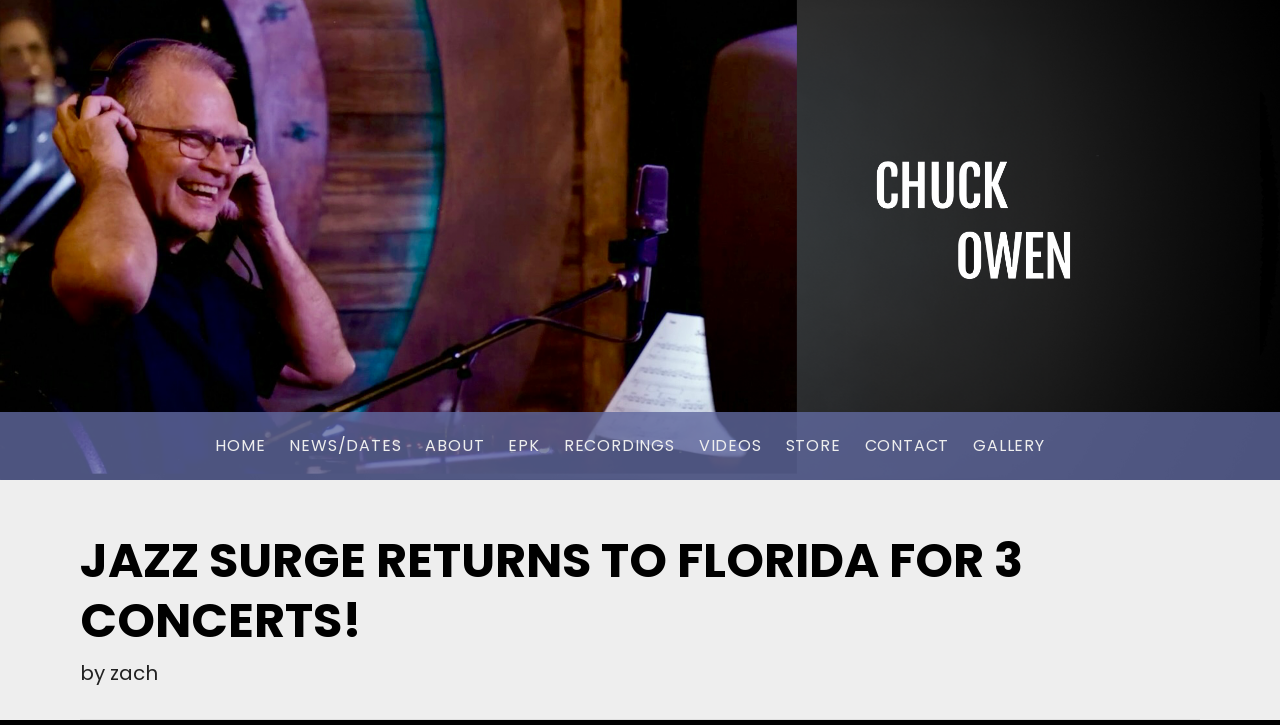

--- FILE ---
content_type: text/css
request_url: http://www.chuckowen.com/wp-content/themes/hammer/assets/css/themicons.css?ver=2.3.1
body_size: 953
content:
@font-face{font-family:"themicons";src:url("../fonts/themicons.woff2") format("woff2"),url("../fonts/themicons.woff") format("woff"),url("../fonts/themicons.ttf") format("truetype");font-weight:normal;font-style:normal}.themicon{display:inline-block;font-family:"themicons";font-size:16px;font-style:normal;font-weight:normal;line-height:1;speak:none;text-decoration:inherit;text-transform:none;vertical-align:middle;-moz-osx-font-smoothing:grayscale;-webkit-font-smoothing:antialiased}.themicon-amazon:before{content:"\f100"}.themicon-apple:before{content:"\f101"}.themicon-arrow-down:before{content:"\f200"}.themicon-arrow-left:before{content:"\f201"}.themicon-arrow-right:before{content:"\f202"}.themicon-arrow-up:before{content:"\f203"}.themicon-bandcamp:before{content:"\f102"}.themicon-calendar:before{content:"\f21a"}.themicon-cancel:before{content:"\f215"}.themicon-caret-down:before{content:"\f204"}.themicon-caret-left:before{content:"\f205"}.themicon-caret-right:before{content:"\f206"}.themicon-caret-up:before{content:"\f207"}.themicon-cart:before{content:"\f218"}.themicon-category:before{content:"\f21b"}.themicon-cd-baby:before{content:"\f11c"}.themicon-chevron-down:before{content:"\f208"}.themicon-chevron-left:before{content:"\f209"}.themicon-chevron-right:before{content:"\f20a"}.themicon-chevron-up:before{content:"\f20b"}.themicon-close:before{content:"\f20c"}.themicon-comment:before{content:"\f219"}.themicon-edit:before{content:"\f21f"}.themicon-ellipsis:before{content:"\f220"}.themicon-error:before{content:"\f216"}.themicon-external:before{content:"\f20d"}.themicon-facebook-alt:before{content:"\f104"}.themicon-facebook:before{content:"\f103"}.themicon-fast-forward:before{content:"\f150"}.themicon-feed:before{content:"\f20e"}.themicon-flickr:before{content:"\f105"}.themicon-format-aside:before{content:"\f1d0"}.themicon-format-audio:before{content:"\f1d1"}.themicon-format-chat:before{content:"\f1d2"}.themicon-format-gallery:before{content:"\f1d3"}.themicon-format-image:before{content:"\f1d4"}.themicon-format-link:before{content:"\f1d5"}.themicon-format-quote:before{content:"\f1d6"}.themicon-format-standard:before{content:"\f1d7"}.themicon-format-status:before{content:"\f1d8"}.themicon-format-video:before{content:"\f1d9"}.themicon-github:before{content:"\f11b"}.themicon-googleplay-alt:before{content:"\f107"}.themicon-googleplay:before{content:"\f106"}.themicon-googleplus:before{content:"\f108"}.themicon-instagram:before{content:"\f109"}.themicon-kebab:before{content:"\f221"}.themicon-lastfm:before{content:"\f10a"}.themicon-link-alt:before{content:"\f210"}.themicon-link:before{content:"\f20f"}.themicon-linkedin:before{content:"\f10b"}.themicon-loading:before{content:"\f217"}.themicon-loop:before{content:"\f15a"}.themicon-mail:before{content:"\f211"}.themicon-menu:before{content:"\f212"}.themicon-minus:before{content:"\f118"}.themicon-mixcloud:before{content:"\f11e"}.themicon-pause:before{content:"\f151"}.themicon-person:before{content:"\f213"}.themicon-pinterest:before{content:"\f10c"}.themicon-play:before{content:"\f152"}.themicon-playlist:before{content:"\f153"}.themicon-plus:before{content:"\f119"}.themicon-rdio:before{content:"\f10d"}.themicon-repeat:before{content:"\f15b"}.themicon-restore:before{content:"\f214"}.themicon-reverbnation:before{content:"\f10e"}.themicon-rewind:before{content:"\f154"}.themicon-search:before{content:"\f21d"}.themicon-share-alt:before{content:"\f110"}.themicon-share:before{content:"\f10f"}.themicon-shuffle:before{content:"\f15c"}.themicon-skip-ahead:before{content:"\f155"}.themicon-skip-back:before{content:"\f156"}.themicon-soundcloud:before{content:"\f111"}.themicon-spotify:before{content:"\f112"}.themicon-stop:before{content:"\f157"}.themicon-tag:before{content:"\f21c"}.themicon-tidal:before{content:"\f11d"}.themicon-time:before{content:"\f21e"}.themicon-tumblr:before{content:"\f113"}.themicon-twitter:before{content:"\f114"}.themicon-vimeo:before{content:"\f115"}.themicon-vine:before{content:"\f11a"}.themicon-vk:before{content:"\f11f"}.themicon-volume-off:before{content:"\f158"}.themicon-volume-on:before{content:"\f159"}.themicon-wordpress:before{content:"\f116"}.themicon-yelp:before{content:"\f120"}.themicon-youtube:before{content:"\f117"}

--- FILE ---
content_type: text/css
request_url: http://www.chuckowen.com/wp-content/themes/hammer/style.css?ver=6.8.3
body_size: 13610
content:
/*!
 * Theme Name: Hammer
 * Theme URI: https://audiotheme.com/view/hammer/
 * Author: AudioTheme
 * Author URI: https://audiotheme.com/
 * Description: Hammer is a minimally modern WordPress theme with bold headlines, a masonry-style blog layout, and all the musician-essential features you've come to love from AudioTheme.
 * Version: 1.0.4
 * License: GNU General Public License v2 or later
 * License URI: https://www.gnu.org/licenses/gpl-2.0.html
 * Domain Path: /languages
 * Text Domain: hammer
 * Package Source: https://audiotheme.com/
 */html{font-family:sans-serif;-webkit-text-size-adjust:100%;-ms-text-size-adjust:100%}body{margin:0}article,aside,details,figcaption,figure,footer,header,hgroup,main,menu,nav,section,summary{display:block}audio,canvas,progress,video{display:inline-block;vertical-align:baseline}audio:not([controls]){display:none;height:0}[hidden],template{display:none}a{background-color:transparent}a:active,a:hover{outline:0}abbr[title]{border-bottom:1px dotted}b,strong{font-weight:bold}dfn{font-style:italic}h1{font-size:2em;margin:.67em 0}mark{background:#ff0;color:#000}small{font-size:80%}sub,sup{font-size:75%;line-height:0;position:relative;vertical-align:baseline}sup{top:-0.5em}sub{bottom:-0.25em}img{border:0}svg:not(:root){overflow:hidden}figure{margin:1em 40px}hr{-moz-box-sizing:content-box;box-sizing:content-box;height:0}pre{overflow:auto}code,kbd,pre,samp{font-family:monospace,monospace;font-size:1em}button,input,optgroup,select,textarea{color:inherit;font:inherit;margin:0}button{overflow:visible}button,select{text-transform:none}button,html input[type="button"],input[type="reset"],input[type="submit"]{cursor:pointer;-webkit-appearance:button}button[disabled],html input[disabled]{cursor:default}button::-moz-focus-inner,input::-moz-focus-inner{border:0;padding:0}input{line-height:normal}input[type="checkbox"],input[type="radio"]{-moz-box-sizing:border-box;box-sizing:border-box;padding:0}input[type="number"]::-webkit-inner-spin-button,input[type="number"]::-webkit-outer-spin-button{height:auto}input[type="search"]{-moz-box-sizing:content-box;box-sizing:content-box;-webkit-appearance:textfield}input[type="search"]::-webkit-search-cancel-button,input[type="search"]::-webkit-search-decoration{-webkit-appearance:none}fieldset{border:1px solid silver;margin:0 2px;padding:.35em .625em .75em}legend{border:0;padding:0}textarea{overflow:auto}optgroup{font-weight:bold}table{border-collapse:collapse;border-spacing:0}td,th{padding:0}.icon:before,.hammer-player .mejs-container .mejs-controls .mejs-button button:before,.hammer-player-toggle:before,.mejs-button button:before,.menu-item .cart-quantity:before,.nav-next a:after,.nav-next a:before,.nav-previous a:after,.nav-previous a:before,.record-tracklist .is-playable:hover:before,.record-tracklist .is-playable:focus:before,.record-tracklist .is-playing:before,.single .term-group:before,.site-navigation-toggle:before,.social-navigation a:before,.sub-menu-toggle:before{display:inline-block;font-family:"themicons";-moz-osx-font-smoothing:grayscale;-webkit-font-smoothing:antialiased;font-style:normal;font-variant:normal;font-weight:normal;letter-spacing:normal;text-decoration:inherit;text-transform:none;vertical-align:top;speak:none}body{color:#555;font-size:16px;line-height:1.8}body,button,input,select,textarea{font-family:"Poppins",sans-serif}h1,h2,h3,h4,h5,h6{color:#222;font-family:"Poppins",sans-serif;font-weight:700;margin:0}b,strong{font-weight:700}dfn,cite,em,i{font-style:italic}blockquote{border:solid #dedede;border-width:1px 1px 1px 8px;font-size:14px;font-size:1.4rem;margin:0 0 2.05714286em;padding:1.07142857em 1.42857143em}blockquote p:last-child{margin-bottom:0}blockquote cite,blockquote small{font-size:16px;font-size:1.6rem}blockquote cite{display:block;margin-top:.625em}address{font-style:italic;margin:0 0 1.8em}code,kbd,tt,var,samp,pre{background-color:rgba(0,0,0,0.06);font-family:"Menlo","Monaco","Consolas","Courier New",monospace;font-size:94%;-moz-hyphens:none;-webkit-hyphens:none;hyphens:none;padding:.125em .375em;-ms-hyphens:none}pre{background-color:#f2f2f2;border:solid #555;border-width:0 0 0 8px;font-size:14px;font-size:1.4rem;line-height:1.5;margin-bottom:2.05714286em;max-width:100%;overflow:auto;padding:1.07142857em 1.42857143em;white-space:pre;white-space:pre-wrap;word-wrap:break-word}pre code{background-color:transparent;font-size:100%;padding:0}abbr[title]{border-bottom:1px dotted #dedede;cursor:help}mark,ins{background-color:#fff9c0;text-decoration:none}sup,sub{font-size:75%;height:0;line-height:0;position:relative;vertical-align:baseline}sup{bottom:1ex}sub{top:.5ex}small{font-size:75%}big{font-size:125%}*,*:before,*:after{-moz-box-sizing:inherit;box-sizing:inherit}html{-moz-box-sizing:border-box;box-sizing:border-box;font-size:62.5%;overflow-y:scroll}body{background-color:#000}hr{background-color:#dedede;border:0;height:1px;margin-bottom:1.8em}p{margin:0 0 1.8em}ul,ol{margin:0 0 1.8em}ul{list-style-type:disc}ol{list-style-type:decimal}ul ul{padding-left:1em}ol ol{padding-left:1.3333em}ul ul,ol ul{list-style-type:circle}ul ol,ol ol{list-style-type:lower-alpha}ol ol ol{list-style-type:decimal}ul ul,ul ol,ol ol,ol ul{font-size:inherit;margin:.33333em 0}ul ul,ol ul{padding-left:1em}ul ol,ol ol{padding-left:1.44444em}dl{margin:0 0 1.8em}dt{font-weight:700}li,dd{margin-bottom:.17361111em}dd{margin-left:0}table{border-collapse:separate;border-spacing:0;border-width:0;margin:0 0 1.8em;width:100%}caption{color:#222;font-size:20px;font-size:2rem;text-align:left}th{font-family:"Poppins",sans-serif;font-weight:700;letter-spacing:.1em}td{font-weight:400}th,td{border:solid #dedede;border-width:0 0 1px;padding:.625em 0;text-align:left}thead{color:#222;font-size:14px;font-size:1.4rem;text-transform:uppercase}thead th{padding:.85714286em 0}tfoot{font-family:"Poppins",sans-serif;font-size:12px;font-size:1.2rem;letter-spacing:.1em;text-transform:uppercase}tfoot td{padding:1.16666667em 0}fieldset{border-width:0;clear:both;margin:0 0 3.125em;padding:0}fieldset p{margin-bottom:1.25em}fieldset>:last-child{margin-bottom:0}legend{border-bottom:1px solid #dedede;color:#222;font-family:"Poppins",sans-serif;font-size:20px;font-size:2rem;font-weight:700;line-height:1.44;margin-bottom:1em;padding-bottom:.35em;text-transform:uppercase;width:100%}img{border:0;height:auto;-ms-interpolation-mode:bicubic;max-width:100%;vertical-align:middle}figure{margin:0}del{opacity:.8}::-webkit-input-placeholder{color:#ababab}:-moz-placeholder{color:#ababab}::-moz-placeholder{color:#ababab;opacity:1}:-ms-input-placeholder{color:#ababab}button,input,select,textarea{background-color:#fff;border-radius:0;font-size:14px;font-size:1.4rem;line-height:1.8;margin:0;max-width:100%;vertical-align:baseline}button,input{line-height:normal}label{color:#222;font-family:"Poppins",sans-serif;font-weight:700;margin-bottom:.4375em}label input{color:#555;font-family:"Merriweather",serif;font-weight:400}input,textarea{background-image:-webkit-linear-gradient(rgba(255,255,255,0),rgba(255,255,255,0));border:1px solid #dedede;border-radius:2px}input:focus,textarea:focus{color:#222;outline:0}input[type="checkbox"],input[type="radio"]{border-width:0;display:inline-block;margin-right:.25em;padding:0;position:relative;top:-0.0625em}input[type="search"]{-webkit-appearance:textfield}input[type="search"]::-webkit-search-decoration{-webkit-appearance:none}button::-moz-focus-inner,input::-moz-focus-inner{border:0;padding:0}input[type="email"],input[type="password"],input[type="search"],input[type="tel"],input[type="text"],input[type="url"],textarea{background-color:#f2f2f2;color:#555;line-height:1.71428571em;margin-bottom:1.07142857em;max-width:720px;padding:.64285714em .85714286em;width:100%}input[type="email"]:focus,input[type="password"]:focus,input[type="search"]:focus,input[type="tel"]:focus,input[type="text"]:focus,input[type="url"]:focus,textarea:focus{box-shadow:inset 1px 1px 1px #dedede;color:#222}input[type="search"]{-moz-box-sizing:border-box;box-sizing:border-box}textarea{max-width:100%;overflow:auto;vertical-align:top}.search-form .search-field{margin-bottom:.71428571em;max-width:300px}.mejs-offscreen,.home.page .entry-header .entry-title,.home.page .page-header .page-title,.pagination .next,.pagination .prev,.screen-reader-text,#wpstats{clip:rect(1px,1px,1px,1px);height:1px;overflow:hidden;position:absolute !important;white-space:nowrap;width:1px}.site .skip-link{background-color:#f1f1f1;box-shadow:0 0 1px 1px rgba(0,0,0,0.2);color:#21759b;display:block;font-size:1em;font-weight:700;outline:0;padding:1em 2em;top:-9999em;left:-9999em;text-decoration:none;text-transform:none}.site .skip-link:focus{clip:auto;height:auto;position:fixed !important;top:.5em;left:.5em;width:auto;z-index:100000}.logged-in .site .skip-link{box-shadow:0 0 2px 2px rgba(0,0,0,0.6);font-size:1em;font-weight:700}.aligncenter{display:block;margin-left:auto;margin-right:auto}blockquote.aligncenter,img.aligncenter,.wp-caption.aligncenter{margin-bottom:1.8em;margin-top:.3125em}.wp-caption.alignleft,.wp-caption.alignright,.wp-caption.aligncenter{margin-bottom:1.2em}body.custom-background.background-cover{background-attachment:fixed;background-position:50% 50%;background-repeat:no-repeat;background-size:cover}@media(min-width:480px){.pull-left,.alignleft{display:inline;float:left}.pull-right,.alignright{display:inline;float:right}blockquote.alignleft,img.alignleft,.wp-caption.alignleft{margin-bottom:1.25em;margin-right:1.25em;margin-top:.3125em;max-width:50%}blockquote.alignright,img.alignright,.wp-caption.alignright{margin-bottom:1.25em;margin-left:1.25em;margin-top:.3125em;max-width:50%}}.clearfix:before,.entry:before,.page-header:before,.pagination:before,.site-header-toggle-buttons:before,.clearfix:after,.entry:after,.page-header:after,.pagination:after,.site-header-toggle-buttons:after{content:" ";display:table}.clearfix:after,.entry:after,.page-header:after,.pagination:after,.site-header-toggle-buttons:after{clear:both}.fade-in{-webkit-animation:fade-in .4s linear;animation:fade-in .4s linear;-webkit-backface-visibility:hidden;backface-visibility:hidden;-webkit-transform:translatez();transform:translatez()}@-webkit-keyframes fade-in{0{opacity:0}100%{opacity:1}}@keyframes fade-in{0{opacity:0}100%{opacity:1}}.content-area{margin-top:1.5625em}.entry{margin-bottom:2.6875em;position:relative}.entry-sidebar-wrapper,.entry-content-wrapper{position:relative;width:100%}.entry-navigation-wrapper{overflow:hidden;position:relative}.entry-sidebar-wrapper{margin-bottom:1.8em}.page-header,.entry-header{border-bottom:4px solid #dedede;margin-bottom:1.75em;padding-bottom:1.25em}.page-header>:last-child{margin-bottom:0}.entry-header{position:relative}.entry-header a{color:inherit}.entry-header a:hover,.entry-header a:focus{text-decoration:none}.entry-header .entry-subtitle,.entry-header .entry-summary,.entry-header .entry-meta{margin-bottom:1.25em;margin-top:.5em}.entry-header .entry-summary>:last-child{margin-bottom:0}.entry-header>:last-child{margin-bottom:0}.entry-header .entry-image,.entry-header .entry-video{margin-bottom:.625em;margin-top:1.25em}.page-header .page-image,.page-header .page-video{margin-bottom:.625em;margin-top:1.25em}.page-title,.entry-title{color:#222;font-size:24px;font-size:2.4rem;line-height:1.25;margin-bottom:0;text-transform:uppercase;word-wrap:break-word}.title-divider,.comments-area #respond h3,.archive-content .page-title{display:-webkit-box;display:-webkit-flex;display:-moz-box;display:-ms-flexbox;display:flex;flex-direction:row;float:none;font-family:"Poppins",sans-serif;font-size:20px;font-size:2rem;font-weight:400;letter-spacing:.1em;line-height:1.44;margin-bottom:1em;position:relative;text-transform:uppercase;-webkit-box-direction:normal;-moz-box-direction:normal;-webkit-box-orient:horizontal;-moz-box-orient:horizontal;-webkit-flex-direction:row;-ms-flex-direction:row}.title-divider:before,.comments-area #respond h3:before,.archive-content .page-title:before,.title-divider:after,.comments-area #respond h3:after,.archive-content .page-title:after{background-color:#dedede;content:"\a0";height:4px;position:relative;top:.5em;-webkit-box-flex:1;-moz-box-flex:1;-webkit-flex-grow:1;flex-grow:1;-ms-flex-positive:1}.title-divider:before,.comments-area #respond h3:before,.archive-content .page-title:before{display:none;margin-right:.9em}.title-divider:after,.comments-area #respond h3:after,.archive-content .page-title:after{margin-left:.9em}.archive-content .page-title,.search-content .page-title{margin-bottom:0;margin-top:2.8em}.title-divider--centered{text-align:center;-webkit-box-pack:center;-moz-box-pack:center;-ms-flex-pack:center;-webkit-justify-content:center;justify-content:center}.title-divider--centered:before{display:block}.page-subtitle,.entry-subtitle,.entry-header .entry-summary,.entry-header .entry-meta{color:#222;font-size:16px;font-size:1.6rem;font-weight:400;line-height:1.875}.page-content{font-family:"Merriweather",serif;font-size:16px;font-size:1.6rem;margin-bottom:1.8em}.page-header .page-content{margin-bottom:0}.page-header .page-content>:last-child{margin-bottom:.5em}.page-content,.entry-content,.comment-content{font-family:"Merriweather",serif;word-wrap:break-word}.page-content hr,.entry-content hr,.comment-content hr{clear:both}.page-content h1,.entry-content h1,.comment-content h1{font-size:24px;font-size:2.4rem;line-height:1.25;margin-bottom:.5em;text-transform:uppercase}.page-content h2,.entry-content h2,.comment-content h2{font-size:24px;font-size:2.4rem;line-height:1.5;margin-bottom:1.16666667em;margin-top:1.16666667em;text-transform:uppercase}.page-content h3,.entry-content h3,.comment-content h3{letter-spacing:.1em;text-transform:uppercase}.page-content h3,.entry-content h3,.comment-content h3,.page-content h4,.entry-content h4,.comment-content h4{font-size:20px;font-size:2rem;font-weight:400;margin-bottom:1.2em}.page-content h5,.entry-content h5,.comment-content h5{font-size:16px;font-size:1.6rem;letter-spacing:.05em;margin-bottom:1.5em;text-transform:uppercase}.page-content h6,.entry-content h6,.comment-content h6{font-size:14px;font-size:1.4rem;font-weight:400;letter-spacing:.1em;margin-bottom:1.71428571em;text-transform:uppercase}.page-content h1,.entry-content h1,.comment-content h1,.page-content h2,.entry-content h2,.comment-content h2,.page-content h3,.entry-content h3,.comment-content h3,.page-content h4,.entry-content h4,.comment-content h4,.page-content h5,.entry-content h5,.comment-content h5,.page-content h6,.entry-content h6,.comment-content h6{clear:both;color:#222;-moz-osx-font-smoothing:grayscale;text-rendering:optimizeLegibility}@media(min-width:768px){.page-content h1,.entry-content h1,.comment-content h1{font-size:30px;font-size:3rem}}@media(min-width:1024px){.page-content h1,.entry-content h1,.comment-content h1{font-size:48px;font-size:4.8rem}}.entry-content{font-size:14px;font-size:1.4rem;margin-bottom:1.875em;position:relative}.entry-content .block-grid-item-title{color:#222;font-family:"Poppins",sans-serif;font-size:14px;font-size:1.4rem;font-weight:400;line-height:1.5;margin-bottom:0;text-transform:none}.entry-footer{clear:both}.page-image,.entry-image,.entry-video{margin:0 -20px}.lead{color:#222;font-family:"Poppins",sans-serif;font-size:20px;font-size:2rem}time.updated{display:none}.sticky{content:""}.search-form{margin-bottom:1.8em}.term-group span{display:none}.entry-footer .term-group a:before{content:"\0023"}.single .entry-terms{clear:both;margin-bottom:1.8em}.single .term-group{display:inline;line-height:1}.single .term-group:before{border:1px solid #dedede;color:#999;font-size:24px;font-size:2.4rem;line-height:1.25;margin-bottom:.20833333em;margin-right:.20833333em;text-align:center;width:1.33333333em}.single .term-group a{border:1px solid #dedede;color:inherit;display:inline-block;font-size:12px;font-size:1.2rem;letter-spacing:.1em;margin-bottom:.41666667em;margin-right:.41666667em;padding:.83333333em .83333333em .66666667em;text-transform:uppercase}.single .term-group a:hover,.single .term-group a:focus{background-color:#f2f2f2;text-decoration:none}.single .term-group--category:before{content:"\f21b"}.single .term-group--post_tag:before{content:"\f21c"}.no-content .entry,.no-content .entry-content,.no-content .entry-header,.no-content .entry-header .entry-image,.no-content .entry-header .entry-video{margin-bottom:0}.no-content .entry-header{border-bottom-width:0;padding-bottom:0}@media(min-width:768px){.content-area{margin-top:2.6875em}.page-header,.entry-header{margin-bottom:2.0625em;padding-bottom:1.5em}.page-header .entry-image,.entry-header .entry-image,.page-header .entry-video,.entry-header .entry-video{margin-bottom:1em;margin-top:1.5em}.page-title,.entry-title{font-size:30px;font-size:3rem}.page-title{display:inline-block;float:left}.page-image,.entry-image,.entry-video{margin-left:0;margin-right:0}.page-content{margin-bottom:2.6875em}.entry-content{font-size:16px;font-size:1.6rem}}@media(min-width:1024px){.content-area{margin-top:3.125em}.page-header,.entry-header{margin-bottom:2.6875em}.page-subtitle,.entry-subtitle,.entry-header .entry-summary,.entry-header .entry-meta{font-size:20px;font-size:2rem;padding-bottom:.15em}.entry-header .entry-subtitle,.entry-header .entry-summary,.entry-header .entry-meta{margin-top:.1875em}.page-title,.entry-title{font-size:48px;font-size:4.8rem}}@media(min-width:1280px){.page .entry-content .alignright,.page .entry-content .pull-right{margin-right:-55.55%;max-width:320px}.page.layout-sidebar .entry-content .alignright,.page-template-page-full-width .entry-content .alignright,.page.layout-sidebar .entry-content .pull-right,.page-template-page-full-width .entry-content .pull-right{margin-right:0;max-width:100%}}.site{background-color:#fff}.site-header{position:relative;z-index:70}.has-header-text .site-identity,.wp-custom-logo .site-identity{border-bottom:1px solid #dedede;padding:1.25em}.has-header-text .site-identity>:last-child,.wp-custom-logo .site-identity>:last-child{margin-bottom:1.0625em}.custom-logo-link{display:inline-block}.site-title{color:#222;font-size:24px;font-size:2.4rem;line-height:1.08333333;margin-bottom:0;margin-top:.70833333em;text-transform:uppercase}.site-title a{color:inherit}.site-title a:hover,.site-title a:focus{color:#e4002b;text-decoration:none}.wp-custom-logo .site-title{margin-top:.83333333em}.site-description{margin-bottom:0}.site-header-toggle-buttons{border-bottom:1px solid #dedede}.site-header-toggle-buttons .toggle-button{background-color:transparent;border-color:transparent;border-radius:0;border-width:0;box-shadow:none;color:#222;cursor:pointer;font-size:12px;font-size:1.2rem;font-weight:400;letter-spacing:.1em;line-height:4.16666667;margin:0;text-transform:uppercase}.site-header-toggle-buttons .toggle-button:before{font-size:24px;letter-spacing:normal;line-height:2.08333333;vertical-align:middle}.site-header-toggle-buttons .toggle-button:hover,.site-header-toggle-buttons .toggle-button:focus,.site-header-toggle-buttons .toggle-button.is-active{background-color:#222;border-width:0;color:#fff}.site-header-toggle-buttons .toggle-button span{display:inline-block;margin-left:.35714286em;margin-right:.35714286em}.site-identity,.site-header-toggle-buttons{margin-left:-1.25em;margin-right:-1.25em}@media(min-width:768px){.site-header{border-bottom:1px solid #dedede}.site-header-toggle-buttons{display:none}.site-identity,.site-header-toggle-buttons{margin-left:0;margin-right:0}.site-title{font-size:30px;font-size:3rem;margin-top:1.23333333em}.has-header-text .site-identity,.wp-custom-logo .site-identity{border-bottom-width:0;padding:0}.has-header-text .site-identity>:last-child,.wp-custom-logo .site-identity>:last-child{margin-bottom:0}.has-header-text .site-identity{margin-top:2.125em}.wp-custom-logo .site-identity{margin-top:3.125em}.wp-custom-logo .site-title{margin-top:.66666667em}}@media(min-width:1024px){.has-social-navigation .site-title,.has-social-navigation .site-description{margin-right:30%}.site-title{font-size:48px;font-size:4.8rem}.wp-custom-logo .site-title{margin-top:1em}}.archive-content{margin-top:0}.archive-content .page-header{border-bottom-width:0;padding-bottom:0}.archive-content .page-content{margin-top:1em}.archive-content .page-image{margin-bottom:2.625em}.archive-content .page-image+.page-title{margin-top:2.1em}.archive-content .entry{margin-bottom:1.8em}.archive-content .entry-header{margin-bottom:2.125em}.archive-content .block-grid-item{border-bottom-width:0}.archive-content .posts-container{margin-top:2.6875em}.author .entry .entry-author,.author .entry .entry-date .sep{display:none}@media(min-width:768px){.posts-container{margin-bottom:1.25em}}.layout-archive-list .page-header,.layout-archive-list .entry{margin-bottom:1.875em}.layout-archive-list .page-content{border-bottom-width:4px}.layout-archive-list .entry{border-bottom-width:0}.layout-archive-list .entry-header{margin-bottom:0}.layout-archive-list .entry-meta{display:none}.layout-archive-list .entry-content{margin-bottom:0}.single .entry-date{background-color:#fff;color:#222;font-size:16px;font-size:1.6rem;margin-bottom:.875em;padding-right:.9375em;position:absolute;bottom:100%;left:0;text-transform:uppercase}.single .entry-date a{color:inherit;text-decoration:none}.single .entry-date .sep{display:none}.single .entry-date .day,.single .entry-date .month{font-weight:700}.single .entry-date .year-sep{display:none}@media(min-width:768px){.single .entry-date{margin-bottom:1.25em}}@media(min-width:1024px){.single .entry-date{background-color:transparent;font-size:20px;font-size:2rem;line-height:1.4;padding-right:0;position:static}.single .entry-date .year{display:block;font-size:16px;font-size:1.6rem;letter-spacing:.1em}}@media(min-width:1280px){.single .entry-date{font-size:36px;font-size:3.6rem;line-height:1.25;margin-bottom:.83333333em}.single .entry-date .year{font-size:20px;font-size:2rem}}.comments-area{clear:both;margin-bottom:5em;position:relative}.comments-area .required{color:red;font-weight:400}.comments-header{position:relative}.comments-header .comment-navigation{background-color:#dedede;border-radius:2px;color:#fff;position:absolute;top:-0.25em;right:0}.comments-header .comment-navigation .nav-previous a,.comments-header .comment-navigation .nav-next a{background-color:transparent;color:inherit;line-height:1.33333333;margin:0;width:1.33333333em}.comments-header .comment-navigation .nav-previous a:hover,.comments-header .comment-navigation .nav-next a:hover,.comments-header .comment-navigation .nav-previous a:focus,.comments-header .comment-navigation .nav-next a:focus{background-color:transparent;color:inherit}.comment-reply-title small{font-size:12px;font-size:1.2rem;position:absolute;top:0;right:0;z-index:1}.comment-reply-title a{background-color:#fff;color:#999;font-family:"Poppins",sans-serif;line-height:2.2;padding-left:1.5em;text-transform:uppercase}.comment-reply-title a:hover,.comment-reply-title a:focus{text-decoration:underline}.comment-list{list-style:none;margin:0 0 1.875em;padding:0}.comment-list li{margin-bottom:0}.comment-list>li:first-child article{border-top-width:0}.comment-list article,.comment-list .pingback,.comment-list .trackback{border-top:1px solid #dedede;margin:0}.comment-list article{padding-bottom:1.875em;padding-top:1.875em}.comment-list .pingback,.comment-list .trackback{padding-bottom:1.25em;padding-top:1.25em}.comment-list>.comment>.children{padding-left:0}.comment-list .children{list-style:none;margin:0;padding-left:0}.comment-list .children article{border-left:4px solid #dedede;border-top-width:0;margin-bottom:2.1875em;padding:0 0 0 1.875em}.comment-list .reply{font-size:14px;font-size:1.4rem}.comment-list .reply a{color:#999;display:inline-block;text-transform:uppercase}.comment-list .edit-link{font-weight:400;margin-right:.35714286em}.comment-list .edit-link:before{content:"("}.comment-list .edit-link:after{content:")"}.comment-author{color:#222;font-size:16px;font-size:1.6rem}.comment-author .avatar{border-radius:100%;float:left;margin-right:1.25em}.comment-author .fn{display:inline-block;margin-top:.3125em}.comment-author .says{display:none}.comment-meta a{color:inherit}.comment-metadata{color:#999;font-size:12px;font-size:1.2rem;font-weight:400;text-transform:uppercase}.trackback .comment-body,.pingback .comment-body{font-weight:700}.trackback a,.pingback a{font-weight:400}.comment-metadata{margin-bottom:2.05714286em}.comment-respond{margin-bottom:3.125em}.comment-form label{color:#222;display:block;font-weight:700}.comment-form .submit{margin-bottom:0}.comment-awaiting-moderation,.logged-in-as,.form-allowed-tags{color:#999;font-size:14px;font-size:1.4rem;margin-bottom:1.8em}.logged-in-as{display:none}.comments-footer{border-top:1px solid #dedede;font-style:italic}.comments-footer p{margin:0}.form-allowed-tags{display:none}.form-submit{margin-bottom:0;margin-top:1.25em}.comment-notes{font-family:"Merriweather",serif;font-size:14px;font-size:1.4rem}.comment-form-comment,.comment-form-author,.comment-form-email,.comment-form-url{margin-bottom:0}.comment-form-comment textarea{height:14.28571429em}.logged-in .comment-form-comment{width:100%}.logged-in .comment-form-comment label{display:none}@media(min-width:1024px){.comment-list .children{padding-left:1.875em}}.site-footer{position:relative}.credits{border-top:1px solid #dedede;clear:both;color:#555;font-size:12px;font-size:1.2rem;letter-spacing:.1em;padding-bottom:1.16666667em;padding-top:1.25em;position:relative;text-transform:uppercase}.credits a{color:inherit}.home .breadcrumbs{display:none}.home.page .content-area,.home.page .page-header .page-image,.home.page .entry-header .entry-image{margin-top:0}.home.page .page-header{border-bottom-width:0}.home.page .entry-header{border-bottom-width:0;padding-bottom:0}.home.page .has-post-thumbnail .entry-header{border-bottom-width:4px;padding-bottom:1.5em}.home.page .has-post-thumbnail.archive-grid .page-header,.home.page .has-post-thumbnail.archive-record .page-header,.home.page .has-post-thumbnail.archive-video .page-header{border-bottom:4px solid #dedede;padding-bottom:1.875em}.home.page.archive-grid .entry-content,.home.page.archive-record .entry-content,.home.page.archive-video .entry-content,.home.page.archive-grid .block-grid,.home.page.archive-record .block-grid,.home.page.archive-video .block-grid{margin-bottom:0}.home.page.archive-grid .block-grid>.block-grid-item,.home.page.archive-record .block-grid>.block-grid-item,.home.page.archive-video .block-grid>.block-grid-item{margin-bottom:2.125em}.home.page.no-content .has-post-thumbnail .entry-header{border-bottom-width:0;padding-bottom:0}.blog .content-area,.blog .page-header .page-image,.blog .entry-header .entry-image{margin-top:0}.blog .page-header{border-bottom-width:0}@media(min-width:1024px){.not-found{margin-bottom:4.375em}}.widget-area .block-grid .block-grid-item{margin-bottom:2.14285714em}.widget{font-size:14px;font-size:1.4rem;word-wrap:break-word}.widget a{color:inherit}.widget a:hover,.widget a:focus{text-decoration:none}.widget-title{border-bottom:2px solid #dedede;color:#222;font-size:16px;font-size:1.6rem;font-weight:700;letter-spacing:.05em;margin-bottom:1.5em;padding-bottom:.4375em;text-transform:uppercase}.widget-title label{font-family:"Poppins",sans-serif}.widget_archive li,.widget_categories li,.widget_links li,.widget_meta li,.widget_nav_menu li,.widget_pages li,.widget_recent_comments li,.widget_recent_entries li,.widget_recent_posts li,.widget_rss_links li{margin-bottom:0}.widget_archive ul,.widget_categories ul,.widget_links ul,.widget_meta ul,.widget_nav_menu ul,.widget_pages ul,.widget_recent_comments ul,.widget_recent_entries ul,.widget_recent_posts ul,.widget_rss_links ul{list-style:none;margin:0;padding:0}.widget_rss_links img{display:inline-block;margin-right:.35714286em;width:1.71428571em}.widget_meta a,.widget_nav_menu a,.widget_pages a{display:inline-block}.widget_meta li,.widget_nav_menu li,.widget_pages li{clear:both}.widget_nav_menu .menu-item-has-children,.widget_pages .page_item_has_children{padding-bottom:0}.widget .current-cat a,.widget .current_page_item a{font-weight:700}.widget_recent_posts li{margin-bottom:1.8em}.widget_recent_posts li:last-child{margin-bottom:0}.widget_authors ul ul{list-style:none;padding:0}.widget_calendar table{border-collapse:collapse;width:100%}.widget_calendar table caption{font-size:1em;font-weight:700;padding:0 .92857143em .35714286em}.widget_calendar table thead th{border-top:1px solid #dedede;color:#222}.widget_calendar table thead th,.widget_calendar table tbody td{padding:.42857143em .35714286em;text-align:center}.widget_calendar table tfoot td{padding:.66666667em 1em}.widget_calendar table tfoot td#next{text-align:right}.widget_recent_entries a{color:#555;display:block;font-weight:400;margin:0;padding-top:1.5em}.widget_recent_entries li{border-bottom:1px solid #dedede;margin-bottom:1em;padding-bottom:.85714286em;position:relative}.widget_recent_entries li:last-child{border-bottom-width:0;margin-bottom:0}.widget_recent_entries li>:last-child{padding-top:0}.widget_recent_entries .post-date{color:#999;font-size:12px;font-size:1.2rem;letter-spacing:.1em;position:absolute;top:0;left:0;text-transform:uppercase}.widget_rss li{margin-bottom:1.8em;padding-bottom:1.25em;position:relative}.widget_rss ul{list-style:none;margin:0;padding:0}.widget_rss ul .rsswidget{font-weight:700}.widget_rss ul .rssSummary{margin:.3125em 0}.widget_rss ul .rss-date{font-style:italic}.widget_rss .rss-date{position:absolute;right:0;bottom:0;left:0}.widget_rss cite{display:none}.widget_search .search-field{max-width:100%}.widget_search .search-submit{display:none}.widget_tag_cloud a{line-height:1.5}.widget_text>:last-child{margin-bottom:0}.widget_text a,.widget_text a:hover,.widget_text a:focus{text-decoration:underline}.widget_text .button{text-decoration:none}.widget_text .button:hover,.widget_text .button:focus{opacity:1}.sidebar-area{border-top:4px solid #dedede;color:#222}.sidebar-area .block-grid{padding-top:3.125em}@media(min-width:1024px){.sidebar-area{border-top-width:0}.sidebar-area .block-grid{padding-top:0}}.footer-widgets{border-top:4px solid #dedede;color:#222}.footer-widgets .block-grid{padding-bottom:2.5em;padding-top:3.125em}a{color:#e4002b;text-decoration:none}a:focus{outline:thin dotted}a:hover,a:focus{color:#e4002b;text-decoration:underline}a:hover,a:active{outline:0}.breadcrumbs{border-bottom:1px solid #dedede;clear:both;color:#999;font-family:"Poppins",sans-serif;font-size:12px;font-size:1.2rem;letter-spacing:.1em;line-height:2.66666667;margin-left:-1.66666667em;margin-right:-1.66666667em;padding:.66666667em 1.66666667em;text-transform:uppercase}.breadcrumbs a{color:inherit;display:inline-block;text-decoration:none}.breadcrumbs a:hover,.breadcrumbs a:focus{color:#e4002b}.breadcrumbs .sep{display:inline-block;margin-left:.41666667em;margin-right:.41666667em}.breadcrumbs .trail-items li:after{content:">";padding:0 .83333333em}@media(min-width:768px){.breadcrumbs{margin:0;padding-left:0;padding-right:0}.has-header-text .breadcrumbs,.has-social-navigation .breadcrumbs{border-bottom-width:0;border-top:1px solid #dedede}}.comment-navigation,.post-navigation{color:#555}.comment-navigation .nav-previous,.post-navigation .nav-previous,.comment-navigation .nav-next,.post-navigation .nav-next{display:inline-block;margin-bottom:1px;margin-left:1px}.comment-navigation .nav-previous a,.post-navigation .nav-previous a,.comment-navigation .nav-next a,.post-navigation .nav-next a{background-color:#999;color:#fff;display:block;font-size:24px;font-size:2.4rem;line-height:1.66666667;text-align:center;text-decoration:none;width:1.66666667em}.comment-navigation .nav-previous a:before,.post-navigation .nav-previous a:before,.comment-navigation .nav-next a:before,.post-navigation .nav-next a:before,.comment-navigation .nav-previous a:after,.post-navigation .nav-previous a:after,.comment-navigation .nav-next a:after,.post-navigation .nav-next a:after{vertical-align:middle}.comment-navigation .nav-previous a:hover,.post-navigation .nav-previous a:hover,.comment-navigation .nav-next a:hover,.post-navigation .nav-next a:hover,.comment-navigation .nav-previous a:focus,.post-navigation .nav-previous a:focus,.comment-navigation .nav-next a:focus,.post-navigation .nav-next a:focus{background-color:#222}.comment-navigation .nav-previous a:before,.post-navigation .nav-previous a:before{content:"\f209"}.comment-navigation .nav-next a:after,.post-navigation .nav-next a:after{content:"\f20a"}.page-links{border-top:1px solid #dedede;clear:both;color:#555;font-family:"Poppins",sans-serif;font-size:12px;font-size:1.2rem;letter-spacing:.1em;margin-bottom:1.8em;padding-bottom:1.16666667em;padding-top:1.25em;position:relative;text-transform:uppercase}.page-links a,.page-links>span{color:#e4002b;display:inline-block;font-weight:700;line-height:1;text-align:center;text-transform:uppercase;width:2em}.page-links a{color:inherit;font-weight:400}.page-links a:hover,.page-links a:focus{color:#e4002b;text-decoration:none}.page-links .page-links-title{color:#555;font-size:12px;font-size:1.2rem;font-weight:400;width:auto}.page-links .page-links-title:after{content:":"}.entry-content .page-links a{text-decoration:none}.posts-navigation{margin-bottom:1.875em}.posts-navigation .nav-links{display:-webkit-box;display:-webkit-flex;display:-moz-box;display:-ms-flexbox;display:flex;margin-left:-1%;margin-right:-1%}.posts-navigation .nav-links a{display:block;margin:0}.posts-navigation .nav-previous,.posts-navigation .nav-next{display:inline-block;margin:0 1%;min-width:48%}.posts-navigation.sort-natural .nav-next{-webkit-box-ordinal-group:2;-moz-box-ordinal-group:2;-ms-flex-order:1;-webkit-order:1;order:1}.posts-navigation.sort-natural .nav-previous{-webkit-box-ordinal-group:3;-moz-box-ordinal-group:3;-ms-flex-order:2;-webkit-order:2;order:2}@media(min-width:1024px){.posts-navigation .nav-links{margin-left:0;margin-right:0}.posts-navigation .nav-previous,.posts-navigation .nav-next{margin-left:0;margin-right:.625em;min-width:8.25em}}@media(min-width:1280px){.posts-navigation .nav-previous,.posts-navigation .nav-next{min-width:10.3125em}}.post-type-navigation{color:#222;margin-top:.625em}.post-type-navigation a{background-color:#dedede;border:2px solid #dedede;border-radius:2px;color:#999;display:inline-block;font-family:"Poppins",sans-serif;font-size:12px;font-size:1.2rem;font-weight:700;letter-spacing:.1em;line-height:1.75;padding:.33333333em 1em .25em;text-align:center;text-decoration:none;text-transform:uppercase;-webkit-transition:background .1s,border .1s,color .1s;transition:background .1s,border .1s,color .1s}.post-type-navigation a:hover,.post-type-navigation a:focus,.post-type-navigation .current-menu-item a{background-color:#222;border-color:#222;color:#fff}.post-type-navigation li{margin-bottom:.3125em;margin-right:.3125em}.post-type-navigation ul{list-style:none;margin-bottom:0;padding-left:0}.post-type-navigation .menu-item{display:inline-block}@media(min-width:768px){.post-type-navigation{float:right;margin-top:0}.post-type-navigation li{margin-left:.3125em;margin-right:0}}@media(min-width:1024px){.post-type-navigation{margin-top:.625em}}.site-navigation{color:#fff;font-family:"Poppins",sans-serif}.site-navigation a{border-bottom:1px solid #555;display:block;font-size:14px;font-size:1.4rem;letter-spacing:.1em;line-height:1.5;padding:1em 1.42857143em;position:relative;text-align:left;text-decoration:none;text-transform:uppercase}.site-navigation a,.site-navigation a:hover,.site-navigation a:focus{color:inherit}.site-navigation li{display:block;margin-bottom:0;word-wrap:break-word;overflow-wrap:break-word}.site-navigation ul{list-style:none;margin:0;padding:0}.site-navigation .current-menu-item>a,.site-navigation .current-menu-parent>a,.site-navigation .current-menu-ancestor>a{font-weight:700}.site-navigation .menu-item-has-children a{padding-right:4.28571429em}.site-navigation .menu{clear:both;padding:0}.site-navigation .sub-menu{background-color:#000;display:none;margin:0}.site-navigation .sub-menu:after{display:none}.site-navigation .sub-menu ul a:before{content:"\2014";display:inline-block;margin-right:.5em}.site-navigation .sub-menu-toggle{background:transparent;border-radius:0;border-width:0;color:#999;display:block;font-size:16px;font-size:1.6rem;font-style:400;margin:0;overflow:hidden;padding:0;position:absolute;top:0;right:0;bottom:0;text-align:center;-webkit-transition:none;transition:none;width:3.125em}.site-navigation .sub-menu-toggle:hover,.site-navigation .sub-menu-toggle:focus{color:#fff}.site-navigation .sub-menu-toggle:before{content:"\f119";letter-spacing:normal}.site-navigation .is-sub-menu-open>ul{display:block}.site-navigation .is-sub-menu-open>a>.sub-menu-toggle{color:#fff}.site-navigation .is-sub-menu-open>a>.sub-menu-toggle:before{content:"\f20c"}.menu-item-type-cart .cart-quantity{color:#999;font-weight:400;position:absolute;right:1.42857143em}.menu-item-type-cart .cart-quantity:before{content:"\f218";margin-right:.35714286em;position:relative;top:-1px}.site-navigation-toggle{display:block;float:left;padding:0 1.66666667em;text-align:left;width:50%}.site-navigation-toggle:before{content:"\f212"}.site-navigation-toggle span{position:relative;top:1px}.rtl .site-navigation .sub-menu-toggle{-webkit-transform:scale(-1,1);transform:scale(-1,1)}@media(min-width:480px){.site-navigation-toggle{width:auto}}@media(min-width:768px){.has-header-text .site-navigation,.has-social-navigation .site-navigation{border-top:1px solid #dedede}.site-navigation{clear:both;color:#222;padding:.625em 0}.site-navigation .menu li{display:inline-block;position:relative}.site-navigation .menu li:hover>ul{display:block}.site-navigation .menu>li:hover{background-color:transparent}.site-navigation .menu>li{margin-right:1.25em}.site-navigation .menu>li>a{border-bottom-width:0;font-size:16px;font-size:1.6rem;letter-spacing:.05em;padding:.75em 0}.site-navigation .menu>li>a:hover,.site-navigation .menu>li>a:focus{color:#e4002b}.site-navigation .sub-menu{background-color:#222;box-shadow:0 2px 3px rgba(0,0,0,0.2);color:#fff;float:left;margin-top:.64285714em;position:absolute;top:100%;left:0;width:17.5em}.site-navigation .sub-menu:before{content:"";display:block;height:10px;position:absolute;top:-11px;left:0;width:100%}.site-navigation .sub-menu li{display:block}.site-navigation .sub-menu li:hover{background-color:#000}.site-navigation .sub-menu li:last-child a{border-bottom-width:0}.site-navigation .sub-menu ul{margin-top:0;top:0;left:100%}.site-navigation .sub-menu ul:before{display:none}.site-navigation .sub-menu ul a:before{display:none}.site-navigation .menu-item-has-children a{padding-right:1.42857143em}.site-navigation .sub-menu-toggle{display:none}.menu-item-type-cart{float:right}.menu-item-type-cart .cart-label{clip:rect(1px,1px,1px,1px);height:1px;overflow:hidden;position:absolute !important;white-space:nowrap;width:1px}.menu-item-type-cart .cart-quantity{color:inherit;position:static}.site-navigation .menu>.menu-item-type-cart{margin-right:0}}.site-navigation-panel{background-color:#222;box-shadow:0 2px 3px rgba(0,0,0,0.2);display:none;margin-left:-1.25em;margin-right:-1.25em;position:absolute;top:3.125em;width:320px}.site-navigation-panel.is-open{display:block}@media(min-width:768px){.site-navigation-panel{background-color:transparent;box-shadow:none;display:block;margin:0;position:relative;top:0;width:100%}.has-header-text .site-navigation-panel{margin-top:2.125em}.has-social-navigation .site-navigation-panel{margin-top:0}}@media(min-width:1024px){.has-header-text .site-navigation-panel{margin-top:2.625em}}.social-navigation{border-bottom:1px solid #555;color:#fff;font-size:24px;font-size:2.4rem;padding:1.04166667em .83333333em;text-align:left}.social-navigation ul{display:block;display:-webkit-box;display:-webkit-flex;display:-moz-box;display:-ms-flexbox;display:flex;line-height:1;list-style:none;margin:0;padding:0;-webkit-align-content:center;align-content:center;-webkit-align-items:center;align-items:center;-webkit-box-align:center;-moz-box-align:center;-ms-flex-align:center;-ms-flex-line-pack:center;-webkit-flex-wrap:wrap;-ms-flex-wrap:wrap;flex-wrap:wrap}.social-navigation li{display:inline-block;margin:0 .66666667em 0 0}.social-navigation a{color:inherit;display:block;line-height:1.25;text-decoration:none}.social-navigation a:before{content:"\f10f"}.social-navigation a[href*="amazon.com"]:before{content:"\f100"}.social-navigation a[href*="apple.com"]:before,.social-navigation a[href*="itunes.com"]:before{content:"\f101"}.social-navigation a[href*="bandcamp.com"]:before{content:"\f102"}.social-navigation a[href*="cdbaby.com"]:before{content:"\f11c"}.social-navigation a[href*="facebook.com"]:before{content:"\f103"}.social-navigation a[href*="/feed/"]:before,.social-navigation .icon-feed a:before{content:"\f20e"}.social-navigation a[href*="flickr.com"]:before{content:"\f105"}.social-navigation a[href*="github.com"]:before,.social-navigation a[href*="github.io"]:before{content:"\f11b"}.social-navigation a[href*="play.google.com"]:before{content:"\f106"}.social-navigation a[href*="plus.google.com"]:before,.social-navigation a[href*="profiles.google.com"]:before{content:"\f108"}.social-navigation a[href*="instagram.com"]:before{content:"\f109"}.social-navigation a[href*="last.fm"]:before{content:"\f10a"}.social-navigation a[href*="linkedin.com"]:before{content:"\f10b"}.social-navigation a[href*="mailto"]:before{content:"\f211"}.social-navigation a[href*="mixcloud.com"]:before{content:"\f11e"}.social-navigation a[href*="pinterest.com"]:before{content:"\f10c"}.social-navigation a[href*="rdio.com"]:before{content:"\f10d"}.social-navigation a[href*="reverbnation.com"]:before{content:"\f10e"}.social-navigation a[href*="soundcloud.com"]:before{content:"\f111"}.social-navigation a[href*="spotify.com"]:before{content:"\f112"}.social-navigation a[href*="tidal.com"]:before{content:"\f11d"}.social-navigation a[href*="tumblr.com"]:before{content:"\f113"}.social-navigation a[href*="twitter.com"]:before{content:"\f114"}.social-navigation a[href*="vimeo.com"]:before{content:"\f115"}.social-navigation a[href*="vk.com"]:before{content:"\f11f"}.social-navigation a[href*="wordpress.org"]:before,.social-navigation a[href*="wordpress.com"]:before{content:"\f116"}.social-navigation a[href*="yelp.com"]:before{content:"\f120"}.social-navigation a[href*="youtube.com"]:before{content:"\f117"}@media(min-width:768px){.social-navigation{border-bottom-width:0;color:#222;padding:0}.social-navigation ul{height:2.91666667em}.social-navigation a:hover,.social-navigation a:focus{color:#e4002b}}@media(min-width:1024px){.has-header-text .social-navigation{position:absolute;right:0;bottom:100%;width:30%}.has-header-text .social-navigation ul{height:5.83333333em;-webkit-box-pack:end;-moz-box-pack:end;-ms-flex-pack:end;-webkit-justify-content:flex-end;justify-content:flex-end}.has-header-text .social-navigation li{margin-left:.66666667em;margin-right:0}}.page-content img.wp-smiley,.entry-content img.wp-smiley,.comment-content img.wp-smiley{border:0;margin-bottom:0;margin-top:0;padding:0}audio,canvas{display:inline-block}embed,iframe,object,video{margin-bottom:1.8em;max-width:100%}p>embed,span>embed,p>iframe,span>iframe,p>object,span>object,p>video,span>video{margin-bottom:0;max-width:100%}.wp-audio-shortcode,.wp-video,.wp-playlist.wp-audio-playlist{margin-bottom:1.8em;margin-top:0}.entry-content .jetpack-video-wrapper,.entry-content .fluid-width-video-wrapper{margin-bottom:1.8em}.metaslider{margin-bottom:1.8em}.wp-caption{margin-bottom:1.8em;max-width:100%}.wp-caption img[class*="wp-image-"]{display:block;margin:0}figcaption,.wp-caption-text{font-family:"Poppins",sans-serif;font-size:14px;font-size:1.4rem;padding:.71428571em 0}.gallery{margin:0 -1% 1.8em;overflow:hidden}.gallery,.gallery-caption{position:relative}.gallery-item{float:left;margin:1% 0;padding:0 1%}.gallery-item a{border:0}.gallery-size-thumbnail .gallery-item{max-width:50%}@media only screen and (min-width:480px){.gallery-size-thumbnail .gallery-item{max-width:100%}}@media only screen and (min-width:768px){.gallery-item:nth-of-type(n){clear:none}.gallery-columns-1 .gallery-item{width:100%}.gallery-columns-2 .gallery-item{width:50%}.gallery-columns-2 .gallery-item:nth-of-type(2n+1){clear:both}.gallery-columns-3 .gallery-item{width:33.3333%}.gallery-columns-3 .gallery-item:nth-of-type(3n+1){clear:both}.gallery-columns-4 .gallery-item{width:25%}.gallery-columns-4 .gallery-item:nth-of-type(4n+1){clear:both}.gallery-columns-5 .gallery-item{width:20%}.gallery-columns-5 .gallery-item:nth-of-type(5n+1){clear:both}.gallery-columns-6 .gallery-item{width:16.6667%}.gallery-columns-6 .gallery-item:nth-of-type(6n+1){clear:both}.gallery-columns-7 .gallery-item{width:14.2857%}.gallery-columns-7 .gallery-item:nth-of-type(7n+1){clear:both}.gallery-columns-8 .gallery-item{width:12.5%}.gallery-columns-8 .gallery-item:nth-of-type(8n+1){clear:both}.gallery-columns-9 .gallery-item{width:11.1111%}.gallery-columns-9 .gallery-item:nth-of-type(9n+1){clear:both}}.me-plugin{position:absolute}.hammer-mejs-container.mejs-container .mejs-controls .mejs-play button:before{content:"\f152"}.hammer-mejs-container.mejs-container .mejs-controls .mejs-pause button:before{content:"\f151"}.hammer-mejs-container.mejs-container .mejs-controls .mejs-volume-button button:before{content:"\f159"}.hammer-mejs-container.mejs-container .mejs-controls .mejs-volume-button.mejs-unmute button:before{content:"\f158"}.hammer-mejs-container.mejs-container{background:0;padding-bottom:.625em;padding-top:.625em}.hammer-mejs-container.mejs-container .mejs-controls{background:0;top:.625em}.hammer-mejs-container.mejs-container .mejs-controls a:hover{opacity:1}.hammer-mejs-container.mejs-container .mejs-controls .mejs-button{cursor:pointer;display:block;height:30px;position:relative}.hammer-mejs-container.mejs-container .mejs-controls .mejs-button button{background:0;height:100%;margin:0;position:absolute;top:0;right:0;bottom:0;left:0;width:100%}.hammer-mejs-container.mejs-container .mejs-controls .mejs-button button:before{font-size:21px;line-height:30px;position:absolute;top:0;right:0;bottom:0;left:0;text-align:center}.hammer-mejs-container.mejs-container .mejs-controls .mejs-horizontal-volume-slider .mejs-horizontal-volume-total,.hammer-mejs-container.mejs-container .mejs-controls .mejs-horizontal-volume-slider .mejs-horizontal-volume-current{border-radius:0;height:10px;top:10px}.hammer-mejs-container.mejs-container .mejs-controls .mejs-time{color:#555;height:30px;line-height:30px;padding-bottom:0;padding-top:0}.hammer-mejs-container.mejs-container .mejs-controls .mejs-time-rail span{border-radius:0}.hammer-mejs-container.mejs-container .mejs-controls .mejs-time-rail .mejs-time-total,.hammer-mejs-container.mejs-container .mejs-controls .mejs-time-rail .mejs-time-loaded,.hammer-mejs-container.mejs-container .mejs-controls .mejs-time-rail .mejs-time-float{background-color:#999;border:0}.hammer-mejs-container.mejs-container .mejs-controls .mejs-time-rail .mejs-time-float{height:0;overflow:hidden;top:-1.9em;visibility:hidden}.hammer-mejs-container.mejs-container .mejs-controls .mejs-time-rail .mejs-time-float-corner{border-top-color:#999}.hammer-mejs-container.mejs-container .mejs-controls .mejs-time-rail .mejs-time-current{background:#dedede}.hammer-mejs-container.mejs-container .mejs-controls .mejs-horizontal-volume-slider .mejs-horizontal-volume-total{background:#999}.hammer-mejs-container.mejs-container .mejs-controls .mejs-horizontal-volume-slider .mejs-horizontal-volume-current{background:#dedede}.hammer-mejs-container.mejs-container button{color:#000}.wp-audio-shortcode{border-bottom:1px solid;border-top:1px solid;margin:1.8em 0}.wp-video-shortcode.mejs-container{padding:0}.wp-video-shortcode.mejs-container .mejs-controls{background:#222;top:auto}body .wp-playlist{border:0;font-size:16px;font-size:1.6rem;line-height:1.8;margin:1.777em 0 3.5em;padding:0}body .wp-playlist .wp-playlist-current-item img{margin-right:20px;max-width:80px}body .wp-playlist-caption,body .wp-playlist-item-title{font-size:16px;font-size:1.6rem;line-height:1.8}body .wp-playlist-caption:hover{opacity:1}body .wp-playlist-current-item{border-bottom:1px solid;height:auto;margin-bottom:0;padding-bottom:.625em}body .wp-playlist-current-item .wp-playlist-item-title,body .wp-playlist-playing{font-weight:700}body .wp-playlist-tracks{border-top:1px solid;margin:0}body .wp-playlist-item{padding:.75em}body .wp-playlist-item:last-child{border-bottom:1px solid}body .wp-playlist-item-length{font-size:14px;font-size:1.4rem;top:auto;right:.71428571em;bottom:1.14285714em}body .wp-playlist-item-artist{display:block}body .wp-playlist-light,body .wp-playlist-light .wp-playlist-caption,body .wp-playlist-current-item .wp-playlist-item-title,body .wp-playlist-playing{background:transparent;color:#222}body .wp-audio-shortcode,body .wp-playlist-current-item,body .wp-playlist-tracks,body .wp-playlist-item{border-color:#dedede}body .wp-playlist-item:hover,body .wp-playlist-item:focus,body .wp-playlist-playing,body .wp-playlist-light .wp-playlist-playing{background:transparent;color:#222}body .wp-playlist-item-artist{color:#222}body .wp-playlist-item:last-child{border-color:#dedede}@media(min-width:480px){body .wp-playlist-item-artist{display:inline-block}}.hammer-player-toggle{border-left:1px solid #dedede;display:none;float:right;padding:0;text-align:center;width:4.16666667em}.hammer-player-toggle:before{content:"\f153"}.has-player .hammer-player-toggle{display:inline-block}.hammer-player{background:#222;display:none;position:absolute;top:50px;width:100%;z-index:1000}.hammer-player audio{display:none}.hammer-player button{font-size:1em}.hammer-player .playlist{background-color:#222;color:#fff;padding:0;position:absolute;top:100%;right:0;width:100%}.hammer-player .cue-tracks{list-style:none;margin:0;padding:.3125em 1.25em}.hammer-player .cue-track{border-bottom:1px solid rgba(255,255,255,0.13);cursor:pointer;display:block;font-size:14px;font-size:1.4rem;line-height:1.5;list-style:none;margin-bottom:0;padding:.71428571em 0;position:relative}.hammer-player .cue-track:last-child{border-bottom-width:0}.hammer-player .cue-track-artist,.hammer-player .cue-track-title{cursor:pointer;display:block;overflow:hidden;text-overflow:ellipsis;white-space:nowrap}.hammer-player .cue-track-artist{color:#999;font-size:12px;font-size:1.2rem}.hammer-player .mejs-container{outline:0}.hammer-player .mejs-container .mejs-inner{border-bottom:1px solid rgba(255,255,255,0.13);padding:1.25em}.hammer-player .mejs-container .mejs-layers{display:none}.hammer-player .mejs-container .mejs-controls{background:0;height:auto;position:relative}.hammer-player .mejs-container .mejs-controls div{font-size:16px}.hammer-player .mejs-container .mejs-controls .mejs-button,.hammer-player .mejs-container .mejs-controls .mejs-duration,.hammer-player .mejs-container .mejs-controls .mejs-time-separator{display:none}.hammer-player .mejs-container .mejs-controls .mejs-button{cursor:pointer;float:none;font-size:24px;font-size:2.4rem;height:2.08333333em;line-height:2.08333333;text-align:center;width:2.08333333em;z-index:10}.hammer-player .mejs-container .mejs-controls .mejs-button button{background:#fff;border-radius:3px;border-width:0;box-shadow:none;color:#222;display:block;font-size:24px;font-size:2.4rem;height:100%;margin:0;outline:0;padding:0;position:static;width:100%}.hammer-player .mejs-container .mejs-controls .mejs-button button:focus,.hammer-player .mejs-container .mejs-controls .mejs-button button:hover{background:#222;border-color:#222;color:#fff}.hammer-player .mejs-container .mejs-controls .mejs-playpause-button{display:inline-block}.hammer-player .mejs-container .mejs-controls .mejs-play button:before{content:"\f152";padding-left:.125em}.hammer-player .mejs-container .mejs-controls .mejs-pause button:before{content:"\f151"}.hammer-player .mejs-container .mejs-controls .mejs-previous-button button:before{content:"\f156"}.hammer-player .mejs-container .mejs-controls .mejs-next-button button:before{content:"\f155"}.hammer-player .mejs-container .mejs-controls .mejs-time-rail{display:block;height:4px;margin:0;max-width:100%;overflow:hidden;padding:0;position:absolute;top:50%;right:40px;left:70px;-webkit-transform:translateY(-50%);transform:translateY(-50%);-webkit-transition:height .2s ease-in-out;transition:height .2s ease-in-out;width:auto}.hammer-player .mejs-container .mejs-controls .mejs-time-rail:before{background-color:rgba(255,255,255,0.13);content:"";position:absolute;top:0;right:0;bottom:0;left:0}.hammer-player .mejs-container .mejs-controls .mejs-time-rail span{border-radius:0}.hammer-player .mejs-container .mejs-controls .mejs-time-rail .mejs-time-loaded,.hammer-player .mejs-container .mejs-controls .mejs-time-rail .mejs-time-total{background:transparent}.hammer-player .mejs-container .mejs-controls .mejs-time-rail .mejs-time-current{background-color:#fff}.hammer-player .mejs-container .mejs-controls .mejs-time-rail .mejs-time-loaded,.hammer-player .mejs-container .mejs-controls .mejs-time-rail .mejs-time-total,.hammer-player .mejs-container .mejs-controls .mejs-time-rail .mejs-time-current{cursor:pointer;display:block;margin:0;padding:0;position:absolute;top:0;bottom:0;left:0}.hammer-player .mejs-container .mejs-controls .mejs-time-rail .mejs-time-float{display:none !important}.hammer-player .mejs-container .mejs-controls .mejs-time{color:#999;font-size:12px;font-size:1.2rem;height:auto;line-height:4.16666667;padding:0;position:absolute;top:0;right:-10px}.hammer-player.is-open{display:block}@media(max-width:767px){.admin-bar .hammer-player{top:96px}}@media(min-width:768px){.hammer-player-toggle{padding:0;text-align:center;width:4.16666667em}.hammer-player{background-color:#fff;color:#000;display:block;height:50px;margin:0 auto;max-width:768px;position:absolute;top:0;right:0;left:0}.hammer-player .mejs-container .mejs-controls .mejs-time-rail{height:1px}.admin-bar .hammer-player{top:46px}.hammer-player.is-playing .mejs-container .mejs-controls .mejs-time-rail{height:4px}.hammer-player .playlist{display:none;max-width:320px}.hammer-player .mejs-container{background:0;width:100%}.hammer-player .mejs-container .mejs-inner{border-width:0;padding:0;position:relative}.hammer-player .mejs-container .mejs-track-title,.hammer-player .mejs-container .mejs-currenttime,.hammer-player .mejs-container .mejs-duration{font-family:"Poppins",sans-serif}.hammer-player .mejs-container .mejs-mediaelement{background:transparent;display:none}.hammer-player .mejs-container .mejs-layers{display:block;line-height:50px;position:absolute;top:0;right:120px;left:170px}.hammer-player .mejs-container .mejs-track-details{margin-bottom:0}.hammer-player .mejs-container .mejs-track-details .mejs-track-artist{display:none}.hammer-player .mejs-container .mejs-track-details .mejs-track-title{display:block;font-size:14px;font-size:1.4rem;overflow:hidden;text-overflow:ellipsis;white-space:nowrap}.hammer-player .mejs-container .mejs-controls{height:50px;line-height:1;position:relative;top:0;left:0}.hammer-player .mejs-container .mejs-controls .mejs-button{display:inline-block}.hammer-player .mejs-container .mejs-controls .mejs-button button{background:0;border-radius:0}.hammer-player .mejs-container .mejs-controls .mejs-button button:focus,.hammer-player .mejs-container .mejs-controls .mejs-button button:hover{background:#222;border-color:#222;color:#fff}.hammer-player .mejs-container .mejs-controls .mejs-next-button button,.hammer-player .mejs-container .mejs-controls .mejs-playpause-button button,.hammer-player .mejs-container .mejs-controls .mejs-previous-button button{border-right:1px solid #dedede}.hammer-player .mejs-container .mejs-controls .mejs-toggle-playlist{float:right;position:absolute;top:0;right:0;bottom:0}.hammer-player .mejs-container .mejs-controls .mejs-toggle-playlist button{border-left:1px solid #dedede}.hammer-player .mejs-container .mejs-controls .mejs-toggle-playlist button:before{content:"\f153"}.hammer-player .mejs-container .mejs-controls .mejs-time-rail{position:absolute;top:100%;right:0;left:0;-webkit-transform:none;transform:none}.hammer-player .mejs-container .mejs-controls .mejs-time-rail:before{background-color:rgba(0,0,0,0.13)}.hammer-player .mejs-container .mejs-controls .mejs-time-rail .mejs-time-current{background-color:#222}.hammer-player .mejs-container .mejs-controls .mejs-time{display:block;line-height:4.41666667em;padding:0;pointer-events:none;position:absolute;right:5.83333333em;text-align:left}.hammer-player.cue-tracks-count-1 .mejs-container .mejs-layers{right:70px;left:70px}.hammer-player.cue-tracks-count-1 .mejs-container .mejs-controls .mejs-previous,.hammer-player.cue-tracks-count-1 .mejs-container .mejs-controls .mejs-next,.hammer-player.cue-tracks-count-1 .mejs-container .mejs-controls .mejs-toggle-playlist{display:none}.hammer-player.cue-tracks-count-1 .mejs-container .mejs-controls .mejs-time{right:20px}.hammer-player.is-tracklist-open .mejs-container .mejs-toggle-playlist button{background-color:#222;border-color:#222;color:#fff}.hammer-player.is-tracklist-open .mejs-container .mejs-toggle-playlist button:before{content:"\f20c"}}@media screen and (min-width:783px){.admin-bar .hammer-player{top:32px}}@media(min-width:768px){.hammer-player .tracklist{max-height:18.875em;overflow:auto}}@media(min-width:1024px){.hammer-player{max-width:1024px}}@media(min-width:1280px){.hammer-player{max-width:1280px}}.author-box{border:1px solid #dedede;margin-bottom:1.25em;padding:1.5em 1.875em}.author-box-image{display:none;float:left;margin:0 1.25em 0 0;max-width:4.625em;vertical-align:top}.author-box-image img{border-radius:100%}.author-box-title{font-size:16px;font-size:1.6rem;font-weight:700;letter-spacing:.05em;line-height:1.3125em;margin:0 0 .625em;overflow:hidden;text-transform:uppercase}.author-box-title a{color:inherit}.author-box-title a:hover,.author-box-title a:focus{text-decoration:underline}.author-box-description{font-family:"Merriweather",serif;font-size:14px;font-size:1.4rem;overflow:hidden}.author-box-description>:last-child{margin-bottom:0}.block-grid{clear:both;display:-webkit-box;display:-webkit-flex;display:-moz-box;display:-ms-flexbox;display:flex;-webkit-flex-flow:row wrap;-ms-flex-flow:row wrap;flex-flow:row wrap}.block-grid .block-grid-item{margin-bottom:3.375em}.block-grid-item{max-width:100%;min-width:0;-webkit-box-flex:0;-moz-box-flex:0;-webkit-flex:0 0 100%;-ms-flex:0 0 100%;flex:0 0 100%}.block-grid-item-thumbnail{display:block;margin-bottom:.875em;overflow:hidden;padding-top:100%;position:relative}.block-grid-item-thumbnail img{display:block;opacity:1;position:absolute;top:0;left:0;width:100%}.block-grid-item-thumbnail:hover img,.block-grid-item-thumbnail:focus img{opacity:.8}.block-grid-item-title{color:#222;font-family:"Poppins",sans-serif;font-size:14px;font-size:1.4rem;font-weight:400;line-height:1.5;word-wrap:break-word}.block-grid-item-title a{color:inherit}.block-grid-item-title a:hover,.block-grid-item-title a:focus{color:#e4002b;text-decoration:none}.block-grid-item-excerpt{font-size:14px;font-size:1.4rem;margin-top:1em}.block-grid-item-excerpt>:last-child{margin-bottom:0}.block-grid-item-meta{color:#999;font-size:14px;font-size:1.4rem;margin-bottom:0;margin-top:1em;text-transform:uppercase}.block-grid-item-actions{margin-top:.875em}.block-grid--gutters{margin-left:-10px;margin-right:-10px}.block-grid--gutters>.block-grid-item{padding-left:10px;padding-right:10px}.block-grid--centered{-webkit-box-pack:center;-moz-box-pack:center;-ms-flex-pack:center;-webkit-justify-content:center;justify-content:center}.block-grid--16x9 .block-grid-item-thumbnail{padding-top:56.25%}.block-grid--7x5 .block-grid-item-thumbnail{padding-top:71.42%}.block-grid--4x3 .block-grid-item-thumbnail{padding-top:75%}.block-grid--3x4 .block-grid-item-thumbnail{padding-top:133%}.block-grid--5x7 .block-grid-item-thumbnail{padding-top:140%}.block-grid--9x16 .block-grid-item-thumbnail{padding-top:177%}@media(min-width:480px){.block-grid-2>.block-grid-item,.block-grid-3>.block-grid-item,.block-grid-4>.block-grid-item,.block-grid-5>.block-grid-item{max-width:50%;-webkit-box-flex:0;-moz-box-flex:0;-webkit-flex:0 0 50%;-ms-flex:0 0 50%;flex:0 0 50%}}@media(min-width:768px){.block-grid-3>.block-grid-item,.block-grid-4>.block-grid-item,.block-grid-5>.block-grid-item{max-width:33.3333%;-webkit-box-flex:0;-moz-box-flex:0;-webkit-flex:0 0 33.3333%;-ms-flex:0 0 33.3333%;flex:0 0 33.3333%}}@media(min-width:1024px){.block-grid--gutters{margin-left:-25px;margin-right:-25px}.block-grid--gutters>.block-grid-item{padding-left:25px;padding-right:25px}.block-grid-4>.block-grid-item{max-width:25%;-webkit-box-flex:0;-moz-box-flex:0;-webkit-flex:0 0 25%;-ms-flex:0 0 25%;flex:0 0 25%}.block-grid-5>.block-grid-item{max-width:20%;-webkit-box-flex:0;-moz-box-flex:0;-webkit-flex:0 0 20%;-ms-flex:0 0 20%;flex:0 0 20%}}button,input[type="button"],input[type="reset"],input[type="submit"],.button,.posts-navigation a{background-color:#fff;border:2px solid #999;border-radius:2px;color:#222;cursor:pointer;display:inline-block;font-family:"Poppins",sans-serif;font-size:12px;font-size:1.2rem;font-weight:700;letter-spacing:.1em;line-height:1.75;margin-bottom:.83333333em;margin-right:.41666667em;opacity:1;padding:.5em 1em .41666667em;text-align:center;text-decoration:none;text-transform:uppercase;-webkit-transition:background .1s,border .1s,color .1s;transition:background .1s,border .1s,color .1s}button:hover,input[type="button"]:hover,input[type="reset"]:hover,input[type="submit"]:hover,.button:hover,.posts-navigation a:hover,button:focus,input[type="button"]:focus,input[type="reset"]:focus,input[type="submit"]:focus,.button:focus,.posts-navigation a:focus{background-color:#222;border-color:#222;color:#fff;text-decoration:none}.button-alt,.posts-navigation a{background-color:#555;border-color:#555;color:#fff}.button-alt:hover,.posts-navigation a:hover,.button-alt:focus,.posts-navigation a:focus{background-color:#222;border-color:#222;color:#fff}.button-small{padding:.33333333em 1em .25em}@media(min-width:768px){button,input[type="button"],input[type="reset"],input[type="submit"],.button,.posts-navigation a{padding:.83333333em 1.5em .75em}}.callout{background-color:#f2f2f2;border-color:#d9d9d9;border-style:solid;border-width:0 0 0 8px;color:#555;font-size:14px;font-size:1.4rem;margin-bottom:2.05714286em;padding:.64285714em 1.14285714em}.callout>:first-child{margin-top:0}.callout>:last-child{margin-bottom:0}.callout a:not(.button){color:inherit;text-decoration:underline}.callout a:not(.button):hover,.callout a:not(.button):focus{color:#222}.callout.callout-error{background-color:#fde7e9;border-color:#f9b8be;color:#555}.callout.callout-info{background-color:#e7f4fd;border-color:#b8def9;color:#555}.callout.callout-success{background-color:#e7fdf0;border-color:#b8f9d3;color:#555}.callout.callout-warning{background-color:#fdfbe7;border-color:#f9f3b8;color:#555}.layout-masonry-grid .grid-gutter{width:0}.layout-masonry-grid .posts-container .entry{width:100%}.layout-masonry-grid .page-header{margin-bottom:2.6875em}.layout-masonry-grid .posts-container .entry{border:1px solid #dedede;margin-bottom:1.25em;overflow:hidden;padding:1.25em;position:relative}.layout-masonry-grid .entry-permalink{position:absolute;top:0;right:0;bottom:0;left:0;z-index:0}.layout-masonry-grid .entry-header,.layout-masonry-grid .entry-summary,.layout-masonry-grid .entry-footer{position:relative;z-index:1}.layout-masonry-grid .entry-header a,.layout-masonry-grid .entry-summary a,.layout-masonry-grid .entry-footer a{color:inherit}.layout-masonry-grid .entry-header a:hover,.layout-masonry-grid .entry-summary a:hover,.layout-masonry-grid .entry-footer a:hover,.layout-masonry-grid .entry-header a:focus,.layout-masonry-grid .entry-summary a:focus,.layout-masonry-grid .entry-footer a:focus{color:#fff;text-decoration:underline}.layout-masonry-grid .entry-image{margin:-1.25em;margin-bottom:.875em}.layout-masonry-grid .entry-header{border-bottom-width:0;display:-webkit-box;display:-webkit-flex;display:-moz-box;display:-ms-flexbox;display:flex;flex-direction:column;margin-bottom:0;padding-bottom:0;-webkit-box-direction:normal;-moz-box-direction:normal;-webkit-box-orient:vertical;-moz-box-orient:vertical;-webkit-flex-direction:column;-ms-flex-direction:column;-webkit-flex-wrap:nowrap;-ms-flex-wrap:nowrap;flex-wrap:nowrap}.layout-masonry-grid .entry-header a{display:block}.layout-masonry-grid .entry-title{font-size:20px;font-size:2rem;font-weight:400;line-height:1.5;text-transform:none;-webkit-box-ordinal-group:3;-moz-box-ordinal-group:3;-ms-flex-order:2;-webkit-order:2;order:2}.layout-masonry-grid .entry-meta{color:#555;font-size:12px;font-size:1.2rem;letter-spacing:.1em;line-height:1;margin:0 0 .83333333em;text-transform:uppercase;-webkit-box-ordinal-group:2;-moz-box-ordinal-group:2;-ms-flex-order:1;-webkit-order:1;order:1}.layout-masonry-grid .entry-author,.layout-masonry-grid .entry-date .sep{display:none}.layout-masonry-grid .entry-summary{font-family:"Merriweather",serif;font-size:14px;font-size:1.4rem;margin-top:.57142857em}.layout-masonry-grid .entry-summary>:last-child{margin-bottom:0}.layout-masonry-grid .entry-summary a{text-decoration:underline}.layout-masonry-grid .entry-footer{color:#999;margin-top:.3125em}.layout-masonry-grid .term-group{line-height:1}.layout-masonry-grid .term-group a{display:none;font-size:12px;font-size:1.2rem;letter-spacing:.1em;margin-right:1.25em;margin-top:.41666667em;text-transform:uppercase}.layout-masonry-grid .term-group a:nth-child(-n+3){display:inline-block}.layout-masonry-grid #infinite-handle{margin-bottom:1.25em}.layout-masonry-grid .posts-container .entry:hover,.layout-masonry-grid .posts-container .entry:focus{background-color:#222;border-color:#222}.layout-masonry-grid .posts-container .entry:hover .entry-title,.layout-masonry-grid .posts-container .entry:focus .entry-title,.layout-masonry-grid .posts-container .entry:hover .entry-meta,.layout-masonry-grid .posts-container .entry:focus .entry-meta{color:#fff}.layout-masonry-grid .posts-container .entry:hover .entry-summary,.layout-masonry-grid .posts-container .entry:focus .entry-summary{color:#dedede}.layout-masonry-grid .posts-container .entry:hover .entry-footer,.layout-masonry-grid .posts-container .entry:focus .entry-footer{color:#999}@media(min-width:480px){.layout-masonry-grid .grid-gutter{width:20px}.layout-masonry-grid .posts-container .entry{height:300px;width:calc(50% - 10px)}.layout-masonry-grid.show-archive-images .posts-container .has-post-thumbnail{height:508px}.layout-masonry-grid .entry-footer{color:#999;margin-top:0;padding:0 1.25em 1.25em;position:absolute;right:0;bottom:0;left:0}.layout-masonry-grid .has-excerpt .entry-footer{background:url([data-uri]);background:-webkit-gradient(linear,left top,left bottom,color-stop(0,rgba(255,255,255,0)),color-stop(30%,#fff),color-stop(100%,#fff));background:-webkit-linear-gradient(top,rgba(255,255,255,0) 0,#fff 30%,#fff 100%);background:linear-gradient(to bottom,rgba(255,255,255,0) 0,#fff 30%,#fff 100%);padding-top:2.5em;filter:progid:DXImageTransform.Microsoft.gradient(startColorstr='#00ffffff',endColorstr='#ffffff',GradientType=0)}.layout-masonry-grid .has-excerpt:hover .entry-footer,.layout-masonry-grid .has-excerpt:focus .entry-footer{background:url([data-uri]);background:-webkit-gradient(linear,left top,left bottom,color-stop(0,rgba(34,34,34,0)),color-stop(30%,#222),color-stop(100%,#222));background:-webkit-linear-gradient(top,rgba(34,34,34,0) 0,#222 30%,#222 100%);background:linear-gradient(to bottom,rgba(34,34,34,0) 0,#222 30%,#222 100%);filter:progid:DXImageTransform.Microsoft.gradient(startColorstr='#00222222',endColorstr='#222222',GradientType=0)}}@media(min-width:768px){.layout-masonry-grid .grid-gutter{width:30px}.layout-masonry-grid .posts-container .entry{margin-bottom:1.875em;padding:1.875em;width:calc(50% - 15px)}.layout-masonry-grid .entry-image{margin:-1.875em;margin-bottom:1.5em}.layout-masonry-grid .entry-footer{padding:0 1.875em 1.875em}.layout-masonry-grid .has-excerpt .entry-footer{padding-top:2.5em}.layout-masonry-grid #infinite-handle{margin-bottom:3.125em}}@media(min-width:1024px){.layout-masonry-grid .grid-gutter{width:30px}.layout-masonry-grid .posts-container .entry{width:calc(33.3333% - 20px)}}.layout-masonry-grid .posts-container .block-grid-item{border-width:0;margin-bottom:3.375em;padding:0}.layout-masonry-grid .posts-container .block-grid-item:hover,.layout-masonry-grid .posts-container .block-grid-item:focus{background-color:transparent}.layout-masonry-grid .posts-container.block-grid--gutters{margin-left:0;margin-right:0}.layout-masonry-grid .posts-container.block-grid--gutters>.block-grid-item{padding:0}@media(min-width:480px){.layout-masonry-grid.show-archive-images .posts-container.block-grid .block-grid-item{height:auto}}@media(min-width:480px){.layout-masonry-grid .posts-container.block-grid--gutters>.block-grid-item{max-width:100%}}@media(min-width:1024px){.layout-masonry-grid .posts-container.block-grid--gutters{margin-left:0;margin-right:0}.layout-masonry-grid .posts-container.block-grid--gutters>.block-grid-item{max-width:100%;padding:0}}@viewport{width:device-width}@-o-viewport{width:device-width}@-ms-viewport{width:device-width}@-moz-viewport{width:device-width}@-webkit-viewport{width:device-width}body.rtl{direction:rtl;unicode-bidi:embed}body,.site{min-height:100vh}body.admin-bar,.admin-bar .site{min-height:calc((100vh - 46px))}.site{display:-webkit-box;display:-webkit-flex;display:-moz-box;display:-ms-flexbox;display:flex;flex-direction:column;-webkit-box-direction:normal;-moz-box-direction:normal;-webkit-box-orient:vertical;-moz-box-orient:vertical;-webkit-flex-direction:column;-ms-flex-direction:column}.site-content{-webkit-box-flex:1;-moz-box-flex:1;-webkit-flex:1 0 auto;-ms-flex:1 0 auto;flex:1 0 auto}.site,.layout-entry-sidebar .comments-area{margin-left:auto;margin-right:auto;width:100%}.site-header,.site-content,.site-footer .credits,.footer-widgets{padding-left:20px;padding-right:20px;width:100%}@media(min-width:480px){.page-content,.entry-content,.entry-content-wrapper,.entry-footer,.comments-area{max-width:720px}.layout-entry-sidebar .entry-content,.layout-entry-sidebar .entry-content-wrapper,.layout-entry-sidebar .entry-footer,.layout-entry-sidebar .comments-area{max-width:640px}}@media(min-width:768px){.site{max-width:768px}.site-header,.site-content,.footer-widgets{margin-left:auto;margin-right:auto;max-width:668px;padding-left:0;padding-right:0}.site-footer .credits{padding-left:50px;padding-right:50px}.layout-entry-sidebar--wide .entry-sidebar-wrapper{float:left;padding-right:30px;width:200px}.layout-entry-sidebar--wide .entry-content-wrapper{float:left;width:468px}.layout-entry-sidebar--wide .entry-navigation-wrapper{clear:both}.has-player .site{padding-top:50px}}@media(min-width:783px){body.admin-bar,.admin-bar .site{min-height:calc((100vh - 32px))}}@media(min-width:1024px){.site{max-width:1024px}.site-header,.site-content,.footer-widgets{max-width:924px}.page .entry-footer,.page-header .page-content,.layout-full-width .entry-content,.layout-full-width .entry-content-wrapper,.layout-full-width .entry-footer{max-width:1120px}.layout-sidebar .entry-content-wrapper{float:left;max-width:640px}.layout-sidebar .sidebar-area{float:right;width:234px}.layout-sidebar .sidebar-area .block-grid--gutters{margin-left:0;margin-right:0}.layout-sidebar .sidebar-area .block-grid--gutters>.block-grid-item{max-width:100%;padding-left:0;padding-right:0;-webkit-box-flex:1;-moz-box-flex:1;-webkit-flex:1 0 100%;-ms-flex:1 0 100%;flex:1 0 100%}.layout-entry-sidebar .entry-sidebar-wrapper{float:left;padding-right:50px;width:284px}.layout-entry-sidebar .entry-content-wrapper{float:left}.layout-entry-sidebar .entry-navigation-wrapper{clear:both}.layout-entry-sidebar .comments-area{float:right}.layout-entry-sidebar--wide .entry-sidebar-wrapper{padding-right:50px;width:320px}.layout-entry-sidebar--wide .entry-content-wrapper{width:560px}.layout-entry-sidebar--wide .entry-navigation-wrapper{clear:none}}@media(min-width:1280px){.site{max-width:1280px}.site-header,.site-content,.footer-widgets{max-width:1120px}.site-footer .credits{padding-left:80px;padding-right:80px}.layout-sidebar .entry-content-wrapper{max-width:720px}.layout-sidebar .sidebar-area{width:340px}.layout-entry-sidebar .comments-area{float:none}.layout-entry-sidebar .entry-sidebar-wrapper,.layout-entry-sidebar .entry-navigation-wrapper{width:240px}.layout-entry-sidebar .entry-navigation-wrapper{clear:none;float:right;padding-left:50px}.layout-entry-sidebar .post-navigation{float:right}.layout-entry-sidebar--wide .entry-sidebar-wrapper{width:320px}.layout-entry-sidebar--wide .entry-content-wrapper{width:560px}}body.has-cuebar{margin-bottom:50px}.hammer-player .cue-track .cue-button{border-color:rgba(255,255,255,0.3);color:rgba(255,255,255,0.7)}.hammer-player .cue-track .cue-button:focus,.hammer-player .cue-track .cue-button:hover{border-color:rgba(255,255,255,0.5);color:rgba(255,255,255,0.9)}.hammer-player .cue-track .cue-track-actions{display:block;margin-top:.35714286em;padding:0;text-align:left;width:auto}

--- FILE ---
content_type: text/css
request_url: http://www.chuckowen.com/wp-content/themes/hammer/assets/css/easy-digital-downloads.css?ver=6.8.3
body_size: 1785
content:
.edd-required-indicator{color:red}.edd-cart-added-alert{color:#008000}.edd-icon-ok:before{border:2px solid #008000;border-radius:100%;content:"\2713";display:inline-block;height:1.875em;margin-right:.1875em;text-align:center;width:1.875em}.edd-alert{background-color:#e7f4fd;border-color:#b8def9;border-style:solid;border-width:0 0 0 8px;color:#555;font-size:14px;font-size:1.4rem;margin-bottom:2.05714286em;padding:.64285714em 1.14285714em}.edd-alert>:first-child{margin-top:0}.edd-alert>:last-child{margin-bottom:0}.edd-alert a:not(.button){color:inherit;text-decoration:underline}.edd-alert a:not(.button):hover,.edd-alert a:not(.button):focus{color:#222}.edd-alert>:last-child{margin-bottom:0}.edd-alert-error{background-color:#fde7e9;border-color:#f9b8be;color:#555}.edd-alert-success{background-color:#e7fdf0;border-color:#b8f9d3;color:#555}.edd-alert-warn{background-color:#fdfbe7;border-color:#f9f3b8;color:#555}.edd_form input[type=checkbox],.edd_download_purchase_form input[type=checkbox],.edd_form input[type=radio],.edd_download_purchase_form input[type=radio]{margin-right:.1875em;position:relative}.edd_form input[type=checkbox],.edd_download_purchase_form input[type=checkbox]{top:-0.125em}.edd_form input[type=radio],.edd_download_purchase_form input[type=radio]{top:-0.1875em}.edd_form p .edd-input:last-child{margin-bottom:0}.edd-input{margin-bottom:1.8em}input.edd-item-quantity{line-height:inherit;margin-bottom:0;padding-left:.71428571em;text-align:center;width:2.85714286em}input.edd-item-quantity:focus{border-color:rgba(0,0,0,0.22);box-shadow:inset 2px 2px 0 #dedede;color:#555}table .edd-input{margin-bottom:0}.edd_single_mode ul,.edd_multi_mode ul{list-style:none;padding:0}.edd-submit{margin-bottom:0}.edd_pagination{margin-bottom:1.8em}.edd_price_options label{cursor:pointer;font-family:"Merriweather",serif;font-weight:400}.block-grid .edd-download .block-grid-item-inside,.block-grid .edd-download .edd_download_inner{border:1px solid #dedede;padding:1.875em}.block-grid .edd-download .block-grid-item-inside:before,.block-grid .edd-download .edd_download_inner:before,.block-grid .edd-download .block-grid-item-inside:after,.block-grid .edd-download .edd_download_inner:after{content:" ";display:table}.block-grid .edd-download .block-grid-item-inside:after,.block-grid .edd-download .edd_download_inner:after{clear:both}.block-grid .edd-download .block-grid-item-thumbnail{margin:-1.875em -1.875em 1.25em;padding-bottom:3.25em}.block-grid .edd-download .block-grid-item-actions .button{display:block;margin-bottom:0}.block-grid .edd-download .block-grid-item-actions .price-sep{color:#999;display:inline-block;font-weight:400;letter-spacing:normal;margin:0 5px}.post-type-archive-download .posts-container{margin-bottom:0}.single .edd-download .edd_download_quantity_wrapper,.single .edd-download .edd_purchase_submit_wrapper{display:inline-block}.single .edd-download .edd_download_quantity_wrapper{margin-right:-4px}.single .edd-download .edd_download_quantity_wrapper+.edd_purchase_submit_wrapper .button:first-of-type{border-radius:0 2px 2px 0}.single .edd-download .edd-item-quantity{background-color:#f2f2f2;border:2px solid #999;border-radius:2px 0 0 2px;border-right-width:0;box-shadow:none;padding-bottom:.14285714em;padding-top:.07142857em}.single .edd-download .edd-item-quantity:focus{border-color:#999;box-shadow:none}.single .edd-download .edd_price_options .edd-item-quantity{border-color:#dedede;border-radius:2px;border-width:1px;padding-bottom:0;padding-top:0}@media(min-width:768px){.single .edd-download .edd-item-quantity{padding-bottom:.57142857em;padding-top:.5em}}#edd_checkout_cart{margin-bottom:3.25em}#edd_checkout_cart .button{margin-bottom:0}#edd_checkout_cart th:last-child,#edd_checkout_cart td:last-child{text-align:right}#edd_checkout_cart td img{float:left;margin:0 .5em 0 0}#edd_checkout_cart tfoot th{border-bottom-width:0}#edd_checkout_cart .edd_cart_discount{color:red;padding-bottom:0}#edd_checkout_cart .edd_discount{border-bottom:1px solid #dedede;display:inline-block;padding-bottom:.625em}.edd_cart_remove_item_btn{display:inline-block;margin-left:.5em}.edd-cart-saving-button{margin:0}#edd_purchase_form .edd-payment-icons{display:block;float:right;height:1.5em;margin:0 0 -1.4375em}#edd_purchase_form .edd-payment-icons .payment-icon{float:left;margin:0 0 0 .1875em;max-height:1.5em;width:auto}#edd_purchase_form .edd-description{color:#999;display:block;font-size:14px;font-size:1.4rem;margin:0 0 .35714286em}#edd_purchase_form .edd-payment-mode-label{border-bottom:1px solid #dedede;color:#222;display:block;font-family:"Poppins",sans-serif;font-size:20px;font-size:2rem;font-weight:700;margin-bottom:1em;padding-bottom:.35em;text-transform:uppercase}#edd_purchase_form .edd-payment-mode-label+br{display:none}#edd-payment-mode-wrap label{font-weight:400;margin-right:1em}#edd-payment-mode-wrap input[type="radio"]{margin-right:.5em}#edd-discount-code-wrap,#edd_purchase_submit,#edd_show_discount{border-top:solid #dedede;padding:1.8em 0}#edd_purchase_submit .edd-submit{margin:0}#edd_terms_agreement{border-bottom:1px solid #dedede;margin-bottom:1.5625em;padding-bottom:1.5625em}#edd_terms_agreement .edd_terms_links{float:right}#edd_terms{background-color:#f2f2f2;border-color:#d9d9d9;border-style:solid;border-width:0 0 0 8px;color:#555;font-size:14px;font-size:1.4rem;margin-bottom:2.05714286em;padding:.64285714em 1.14285714em}#edd_terms>:first-child{margin-top:0}#edd_terms>:last-child{margin-bottom:0}#edd_terms a:not(.button){color:inherit;text-decoration:underline}#edd_terms a:not(.button):hover,#edd_terms a:not(.button):focus{color:#222}#edd_final_total_wrap{color:#222;float:left;line-height:2.4375;margin-bottom:0}#edd-purchase-button{float:right}.edd-cart-adjustment{position:relative}.edd-cart-adjustment .edd-apply-discount{border-radius:0 2px 2px 0;margin:0}.edd-apply-discount{position:absolute;right:0;bottom:2.08333333em}#edd-discount{margin-bottom:0}#edd-login-account-wrap{float:right;font-size:14px;font-size:1.4rem;margin-bottom:-1.5625em}#edd_register_account_fields,#edd_checkout_login_register input{margin-bottom:0}#edd_purchase_receipt{color:#999}#edd_purchase_receipt_products td{padding:1.25em 0;vertical-align:top}.edd_purchase_receipt_product_name{color:#222;font-weight:700}.edd_purchase_receipt_product_notes{color:#999;font-size:14px;font-size:1.4rem}.edd_purchase_receipt_files{list-style:none;margin:0;padding:0}#edd_profile_editor_form fieldset>span{display:block;margin-top:3.6em}#edd_profile_editor_form fieldset>span:first-child{margin-top:0}#edd_profile_editor_form br{display:none}#edd_display_name,#edd_address_country{display:block;margin-bottom:1.8em}#edd_address_state{margin-bottom:0}

--- FILE ---
content_type: text/javascript
request_url: http://www.chuckowen.com/wp-content/themes/hammer/assets/js/main.js?ver=20160324
body_size: 1131
content:
window.cue=window.cue||{};window.hammer=window.hammer||{};
(function(d,a,e){var f=a(document),g=a("body");e=d.cue;var b=d.hammer;e.l10n=a.extend(e.l10n,_hammerSettings.l10n);a.extend(b,{config:{player:{classPrefix:"mejs-",cueId:"hammer-player",cuePlaylistToggle:function(a){a.slideToggle(200)},cueSkin:"hammer-playbar",features:"cuehistory cuecurrentdetails cueprevioustrack playpause cuenexttrack progress current duration cueplaylist cueplaylisttoggle".split(" "),pluginPath:_hammerSettings.mejs.pluginPath,stretching:"responsive"},tracklist:{classPrefix:"mejs-",
cueSkin:"hammer-tracklist",cueSelectors:{playlist:".tracklist-area",track:".track",trackCurrentTime:".track-current-time",trackDuration:".track-duration"},features:["cueplaylist"],pluginPath:_hammerSettings.mejs.pluginPath,stretching:"responsive"}},initialize:function(){b.setupExternalLinks();b.setupMasonry();b.setupNavigation();b.setupPlayer();b.setupTracklist();b.setupVideos()},setupExternalLinks:function(){a(".js-maybe-external").each(function(){this.hostname&&this.hostname!==d.location.hostname&&
a(this).attr("target","_blank")})},setupMasonry:function(){var c,b=!0;if(a.fn.masonry&&"undefined"!==typeof imagesLoaded&&(c=a(".layout-masonry-grid .posts-container"),c.prepend('<div class="grid-gutter" />'),!(1>c.length)&&("rtl"===a("html").attr("dir")&&(b=!1),c.imagesLoaded(function(){c.masonry({gutter:".grid-gutter",itemSelector:".entry",isOriginLeft:b,isAnimated:!1,percentPosition:!0})}),g.hasClass("infinite-scroll"))))f.on("post-load",function(){var b=a(".infinite-wrap .entry"),d=a(".infinite-wrap"),
e=a(".infinite-loader");c.append(b).masonry("appended",b);c.imagesLoaded(function(){c.masonry();d.remove();e.remove()})})},setupNavigation:function(){var c=a(".site-navigation");a(".site-navigation-toggle").on("click",function(){a(this).toggleClass("is-active");c.parent().toggleClass("is-open")});c.find(".menu").cedaroNavMenu({breakpoint:768,submenuToggleInsert:"append"})},setupPlayer:function(){var c=a(".hammer-player"),b=a(".hammer-player-toggle");a.isFunction(a.fn.cuePlaylist)&&(c.cuePlaylist(this.config.player),
b.on("click",function(a){b.toggleClass("is-active");c.toggleClass("is-open")}))},setupTracklist:function(){var b=a(".tracklist-area");b.length&&a.isFunction(a.fn.cuePlaylist)&&b.cuePlaylist(a.extend(this.config.tracklist,{cuePlaylistTracks:AudiothemeTracks.record}))},setupVideos:function(){a.isFunction(a.fn.fitVids)&&a(".entry").fitVids();a("body.page").find(".single-video").find(".jetpack-video-wrapper").first().appendTo(".entry-video")}});f.ready(b.initialize)})(this,jQuery);
